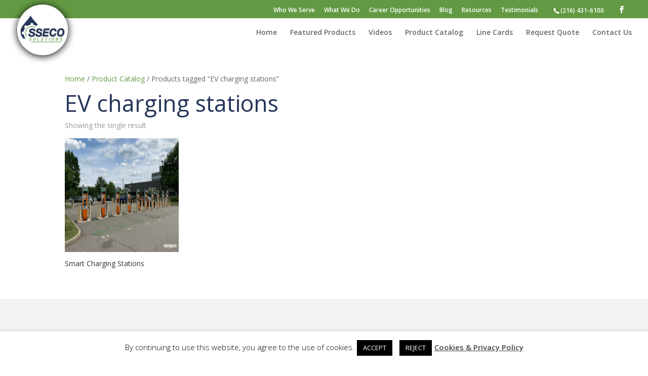

--- FILE ---
content_type: text/css
request_url: https://ssecosolutions.com/wp-content/et-cache/global/et-divi-customizer-global.min.css?ver=1768489353
body_size: 3012
content:
body,.et_pb_column_1_2 .et_quote_content blockquote cite,.et_pb_column_1_2 .et_link_content a.et_link_main_url,.et_pb_column_1_3 .et_quote_content blockquote cite,.et_pb_column_3_8 .et_quote_content blockquote cite,.et_pb_column_1_4 .et_quote_content blockquote cite,.et_pb_blog_grid .et_quote_content blockquote cite,.et_pb_column_1_3 .et_link_content a.et_link_main_url,.et_pb_column_3_8 .et_link_content a.et_link_main_url,.et_pb_column_1_4 .et_link_content a.et_link_main_url,.et_pb_blog_grid .et_link_content a.et_link_main_url,body .et_pb_bg_layout_light .et_pb_post p,body .et_pb_bg_layout_dark .et_pb_post p{font-size:14px}.et_pb_slide_content,.et_pb_best_value{font-size:15px}.woocommerce #respond input#submit,.woocommerce-page #respond input#submit,.woocommerce #content input.button,.woocommerce-page #content input.button,.woocommerce-message,.woocommerce-error,.woocommerce-info{background:#629a43!important}#et_search_icon:hover,.mobile_menu_bar:before,.mobile_menu_bar:after,.et_toggle_slide_menu:after,.et-social-icon a:hover,.et_pb_sum,.et_pb_pricing li a,.et_pb_pricing_table_button,.et_overlay:before,.entry-summary p.price ins,.woocommerce div.product span.price,.woocommerce-page div.product span.price,.woocommerce #content div.product span.price,.woocommerce-page #content div.product span.price,.woocommerce div.product p.price,.woocommerce-page div.product p.price,.woocommerce #content div.product p.price,.woocommerce-page #content div.product p.price,.et_pb_member_social_links a:hover,.woocommerce .star-rating span:before,.woocommerce-page .star-rating span:before,.et_pb_widget li a:hover,.et_pb_filterable_portfolio .et_pb_portfolio_filters li a.active,.et_pb_filterable_portfolio .et_pb_portofolio_pagination ul li a.active,.et_pb_gallery .et_pb_gallery_pagination ul li a.active,.wp-pagenavi span.current,.wp-pagenavi a:hover,.nav-single a,.tagged_as a,.posted_in a{color:#629a43}.et_pb_contact_submit,.et_password_protected_form .et_submit_button,.et_pb_bg_layout_light .et_pb_newsletter_button,.comment-reply-link,.form-submit .et_pb_button,.et_pb_bg_layout_light .et_pb_promo_button,.et_pb_bg_layout_light .et_pb_more_button,.woocommerce a.button.alt,.woocommerce-page a.button.alt,.woocommerce button.button.alt,.woocommerce button.button.alt.disabled,.woocommerce-page button.button.alt,.woocommerce-page button.button.alt.disabled,.woocommerce input.button.alt,.woocommerce-page input.button.alt,.woocommerce #respond input#submit.alt,.woocommerce-page #respond input#submit.alt,.woocommerce #content input.button.alt,.woocommerce-page #content input.button.alt,.woocommerce a.button,.woocommerce-page a.button,.woocommerce button.button,.woocommerce-page button.button,.woocommerce input.button,.woocommerce-page input.button,.et_pb_contact p input[type="checkbox"]:checked+label i:before,.et_pb_bg_layout_light.et_pb_module.et_pb_button{color:#629a43}.footer-widget h4{color:#629a43}.et-search-form,.nav li ul,.et_mobile_menu,.footer-widget li:before,.et_pb_pricing li:before,blockquote{border-color:#629a43}.et_pb_counter_amount,.et_pb_featured_table .et_pb_pricing_heading,.et_quote_content,.et_link_content,.et_audio_content,.et_pb_post_slider.et_pb_bg_layout_dark,.et_slide_in_menu_container,.et_pb_contact p input[type="radio"]:checked+label i:before{background-color:#629a43}a{color:#629a43}.nav li ul{border-color:#263658}.et_secondary_nav_enabled #page-container #top-header{background-color:#629a43!important}#et-secondary-nav li ul{background-color:#629a43}#et-secondary-nav li ul{background-color:#263658}#top-menu li.current-menu-ancestor>a,#top-menu li.current-menu-item>a,#top-menu li.current_page_item>a{color:#263658}#main-footer{background-color:#263658}#main-footer .footer-widget h4,#main-footer .widget_block h1,#main-footer .widget_block h2,#main-footer .widget_block h3,#main-footer .widget_block h4,#main-footer .widget_block h5,#main-footer .widget_block h6{color:#629a43}.footer-widget li:before{border-color:#629a43}.bottom-nav,.bottom-nav a,.bottom-nav li.current-menu-item a{color:#ffffff}#et-footer-nav .bottom-nav li.current-menu-item a{color:#ffffff}.woocommerce a.button.alt,.woocommerce-page a.button.alt,.woocommerce button.button.alt,.woocommerce button.button.alt.disabled,.woocommerce-page button.button.alt,.woocommerce-page button.button.alt.disabled,.woocommerce input.button.alt,.woocommerce-page input.button.alt,.woocommerce #respond input#submit.alt,.woocommerce-page #respond input#submit.alt,.woocommerce #content input.button.alt,.woocommerce-page #content input.button.alt,.woocommerce a.button,.woocommerce-page a.button,.woocommerce button.button,.woocommerce-page button.button,.woocommerce input.button,.woocommerce-page input.button,.woocommerce #respond input#submit,.woocommerce-page #respond input#submit,.woocommerce #content input.button,.woocommerce-page #content input.button,.woocommerce-message a.button.wc-forward,body .et_pb_button{background-color:#629a43;border-color:#629a43}.woocommerce.et_pb_button_helper_class a.button.alt,.woocommerce-page.et_pb_button_helper_class a.button.alt,.woocommerce.et_pb_button_helper_class button.button.alt,.woocommerce.et_pb_button_helper_class button.button.alt.disabled,.woocommerce-page.et_pb_button_helper_class button.button.alt,.woocommerce-page.et_pb_button_helper_class button.button.alt.disabled,.woocommerce.et_pb_button_helper_class input.button.alt,.woocommerce-page.et_pb_button_helper_class input.button.alt,.woocommerce.et_pb_button_helper_class #respond input#submit.alt,.woocommerce-page.et_pb_button_helper_class #respond input#submit.alt,.woocommerce.et_pb_button_helper_class #content input.button.alt,.woocommerce-page.et_pb_button_helper_class #content input.button.alt,.woocommerce.et_pb_button_helper_class a.button,.woocommerce-page.et_pb_button_helper_class a.button,.woocommerce.et_pb_button_helper_class button.button,.woocommerce-page.et_pb_button_helper_class button.button,.woocommerce.et_pb_button_helper_class input.button,.woocommerce-page.et_pb_button_helper_class input.button,.woocommerce.et_pb_button_helper_class #respond input#submit,.woocommerce-page.et_pb_button_helper_class #respond input#submit,.woocommerce.et_pb_button_helper_class #content input.button,.woocommerce-page.et_pb_button_helper_class #content input.button,body.et_pb_button_helper_class .et_pb_button,body.et_pb_button_helper_class .et_pb_module.et_pb_button{color:#ffffff}@media only screen and (min-width:981px){.et_header_style_left #et-top-navigation,.et_header_style_split #et-top-navigation{padding:15px 0 0 0}.et_header_style_left #et-top-navigation nav>ul>li>a,.et_header_style_split #et-top-navigation nav>ul>li>a{padding-bottom:15px}.et_header_style_split .centered-inline-logo-wrap{width:30px;margin:-30px 0}.et_header_style_split .centered-inline-logo-wrap #logo{max-height:30px}.et_pb_svg_logo.et_header_style_split .centered-inline-logo-wrap #logo{height:30px}.et_header_style_centered #top-menu>li>a{padding-bottom:5px}.et_header_style_slide #et-top-navigation,.et_header_style_fullscreen #et-top-navigation{padding:6px 0 6px 0!important}.et_header_style_centered #main-header .logo_container{height:30px}#logo{max-height:100%}.et_pb_svg_logo #logo{height:100%}.et_header_style_centered.et_hide_primary_logo #main-header:not(.et-fixed-header) .logo_container,.et_header_style_centered.et_hide_fixed_logo #main-header.et-fixed-header .logo_container{height:5.4px}.et_header_style_left .et-fixed-header #et-top-navigation,.et_header_style_split .et-fixed-header #et-top-navigation{padding:17px 0 0 0}.et_header_style_left .et-fixed-header #et-top-navigation nav>ul>li>a,.et_header_style_split .et-fixed-header #et-top-navigation nav>ul>li>a{padding-bottom:17px}.et_header_style_centered header#main-header.et-fixed-header .logo_container{height:34px}.et_header_style_split #main-header.et-fixed-header .centered-inline-logo-wrap{width:34px;margin:-34px 0}.et_header_style_split .et-fixed-header .centered-inline-logo-wrap #logo{max-height:34px}.et_pb_svg_logo.et_header_style_split .et-fixed-header .centered-inline-logo-wrap #logo{height:34px}.et_header_style_slide .et-fixed-header #et-top-navigation,.et_header_style_fullscreen .et-fixed-header #et-top-navigation{padding:8px 0 8px 0!important}.et_fixed_nav #page-container .et-fixed-header#top-header{background-color:#629a43!important}.et_fixed_nav #page-container .et-fixed-header#top-header #et-secondary-nav li ul{background-color:#629a43}.et-fixed-header #top-menu li.current-menu-ancestor>a,.et-fixed-header #top-menu li.current-menu-item>a,.et-fixed-header #top-menu li.current_page_item>a{color:#263658!important}}@media only screen and (min-width:1350px){.et_pb_row{padding:27px 0}.et_pb_section{padding:54px 0}.single.et_pb_pagebuilder_layout.et_full_width_page .et_post_meta_wrapper{padding-top:81px}.et_pb_fullwidth_section{padding:0}}.evfm-border{height:335px!important}.home-page{display:none}.home .home-page{display:block!important}.home .other-pages{display:none}@media only screen and (max-width:600px){#sseco-slogan,.search-form{display:none!important}}.page-id-9138 .et_pb_post a img{display:none!important}.page-id-14362 h2{color:#fff!important;background:#629A43!important;padding-top:10px!important;padding-bottom:10px!important;padding-left:10px!important}h4.widgettitle{background:#263658;color:#fff;padding-left:5px;padding-top:10px;font-size:16px!important}.et_pb_bg_layout_light .et_pb_widget li a{color:#629A43}.et_pb_bg_layout_light .et_pb_widget li a:hover{text-decoration:underline}.et_pb_post .entry-title a,.et_pb_post h2 a,.et_pb_bg_layout_light .et_pb_post .post-meta a,#left-area .post-meta a{color:#629A43!important}#post-5176 h1.entry-title,#post-5146 h1.entry-title{font-size:30px;font-weight:bold;margin-top:30px}.emergency-title{font-size:30px;font-weight:bold}.et_post_meta_wrapper img{display:none!important}.et_pb_posts_nav .nav-next,.et_pb_posts_nav .nav-previous{background:#629A43;padding-left:5px;padding-right:5px}.search-form{float:right!important;padding-left:40px!important;padding-bottom:10px!important}input#header-search-submit{background-color:#fff!important}#top-header .et-cart-info{display:none!important}#main-header{box-shadow:0 0px 0;-moz-box-shadow:0 0px 0;-webkit-box-shadow:0 0px 0}#top-header #et-info{float:right!important;padding-top:5px!important}#et-info-phone{padding-left:30px!important}#top-menu{padding-top:6px!important}body.et_fixed_nav.et_secondary_nav_enabled header#main-header{padding-top:0px!important}#et-secondary-nav{padding-top:5px!important}#main-header #et-top-navigation{float:right!important;z-index:100!important}#sseco-slogan{color:#629A43;vertical-align:top;float:inherit;padding-left:20px;font-size:16px;font-weight:bold}.et_fixed_nav #top-header{background:#629A43!important}#top-header{z-index:20}.et_header_style_left .logo_container{padding-top:17px!important;width:450px!important}#logo{margin-top:-44px;border-radius:50%!important;z-index:10;max-height:100px!important;box-shadow:0px 2px 15px #000000!important}.slick-dots,.slick-prev,.slick-next{display:none!important}form.bsearchform{display:none!important}.slider-menu{margin-top:30px}#top-menu .slider-menu-item{color:#fff;background:rgba(0,0,0,0.4)!important;padding:15px!important;box-shadow:2px 2px 5px #000;margin-right:10px;margin-bottom:10px}#top-menu a.slider-menu-item:hover{background:#588A3C!important}a.taxonomy.category,.et_pb_post h2 a,a.post_tag,a.post.post-page{color:#0033EE!important}div#takira_mix_it_up{width:100%!important}#takira_mix_it_up .mix{width:100px!important}.takira_portfolio_title{font-size:12px!important}.et_pb_post h2 a{margin-bottom:200px!important}section#comment-wrap{display:none!important}simple-links-item simple-links-shortcode-item a{font-size:48px!important}.gmPhantom_ThumbLabel{display:block!important}input.s,#search_textbox{width:200px;height:28px}input.searchsubmit,#homepagesearchsubmit{border-top:2px solid #E1E2E7;border-left:2px solid #E1E2E7;border-right:2px solid #6E6E6E;border-bottom:2px solid #6E6E6E;padding:5px 10px!important;font-size:14px!important;background-color:#263658;font-weight:bold;color:#ffffff}.slider-header{font-size:36px!important}.et_pb_slide_image img,div#player{border-radius:6px;moz-border-radius:6px;webkit-border-radius:6px}#et-secondary-menu .et-social-icons{margin-right:5px!important}.backbutton{border-top:2px solid #E1E2E7;border-left:2px solid #E1E2E7;border-right:2px solid #6E6E6E;border-bottom:2px solid #6E6E6E;padding:5px 10px!important;font-size:14px!important;background-color:#263658;font-weight:bold;color:#ffffff}blockquote{border-color:#629a43}.download-button{background:#588A3C;background-image:-webkit-linear-gradient(top,#ff121e,#f93037);background-image:-moz-linear-gradient(top,#ff121e,#f93037);background-image:-ms-linear-gradient(top,#ff121e,#f93037);background-image:-o-linear-gradient(top,#ff121e,#f93037);background-image:linear-gradient(to bottom,#ff121e,#f93037);-webkit-border-radius:0;-moz-border-radius:0;border-radius:0px;font-family:Arial;color:#ffffff;font-size:20px;padding:10px 20px 10px 20px;text-decoration:none}.download-button:hover{background:#588A3C;background-image:-webkit-linear-gradient(top,#1E2339,#1E2339);background-image:-moz-linear-gradient(top,#1E2339,#1E2339);background-image:-ms-linear-gradient(top,#1E2339,#1E2339);background-image:-o-linear-gradient(top,#1E2339,#1E2339);background-image:linear-gradient(to bottom,#1E2339,#1E2339);color:#CCCCCC;text-decoration:none}.sector-fade img:hover.et_pb_animation_left.et-animated{opacity:0.5}@media only screen and (min-width:480px){.partners.et_pb_module.et-waypoint.et_always_center_on_mobile img{opacity:0.6!important}.et_pb_module.et-waypoint.et_always_center_on_mobile img:hover{opacity:1!important}}div#et-main-area{padding-top:0px!important}.blue-link{background:#263658;color:white;padding:5px}.font-white{color:white}div.breadcrumbs{margin-top:60px!important;padding:5px;background-color:#629a43!important;color:white!important}div.breadcrumbs span a{color:white!important}a.taxonomy.category{color:#fff!important}.blue-bg{padding:10px;background-color:#263658!important;color:white!important}h1,.font-blue,.blue-h1{font-size:45px;color:#263658!important}.silver-bg{padding:10px;background-color:silver!important;color:white!important}.blue-border{padding:5px;border-radius:5px 5px 5px 5px;-moz-border-radius:5px 5px 5px 5px;-webkit-border-radius:5px 5px 5px 5px;border:1px solid #263658}#blue-border{padding:5px;border-radius:5px 5px 5px 5px;-moz-border-radius:5px 5px 5px 5px;-webkit-border-radius:5px 5px 5px 5px;border:1px solid #263658}.et_pb_toggle_open,.et_pb_toggle_close{background-color:#006EAD}.et_pb_toggle_open h5.et_pb_toggle_title,.et_pb_toggle_close h5.et_pb_toggle_title{color:white}.et_pb_tabs_controls li.et_pb_tab_active{background-color:#006EAD}.et_pb_tabs_controls li.et_pb_tab_active a{color:white!important}.et_pb_tabs_controls li a{color:#006EAD}.wp-caption img:hover{box-shadow:1px 1px 10px rgba(0,0,0,0.8)}.wp-caption{border:none!important;background-color:#ffffff}.et_pb_contact_message{border:1px solid silver}#anticipate-social-icons{display:none!important}ul#mobile_menu.et_mobile_menu{border-color:#629a43!important}.mobile_menu_bar:before{color:#629a43!important}#frm_form_9_container.with_frm_style .submit input[type="submit"]{float:right;margin-top:20px}.frm_style_formidable-style.with_frm_style fieldset{border:none!important}.woocommerce-breadcrumb a{color:#629a43!important}.product .related.products{padding-top:600px!important}.product .related h2::after{content:" Below"!important}body .et_pb_button,.woocommerce a.button.alt,.woocommerce-page a.button.alt,.woocommerce button.button.alt,.woocommerce-page button.button.alt,.woocommerce input.button.alt,.woocommerce-page input.button.alt,.woocommerce #respond input#submit.alt,.woocommerce-page #respond input#submit.alt,.woocommerce #content input.button.alt,.woocommerce-page #content input.button.alt,.woocommerce a.button,.woocommerce-page a.button,.woocommerce button.button,.woocommerce-page button.button,.woocommerce input.button,.woocommerce-page input.button,.woocommerce #respond input#submit,.woocommerce-page #respond input#submit,.woocommerce #content input.button,.woocommerce-page #content input.button,.woocommerce-message a.button.wc-forward{color:#fff!important}.woocommerce button.button.alt:hover,.woocommerce-page button.button.alt:hover,.comment-reply-link:hover,.et_password_protected_form .et_submit_button:hover,.form-submit .et_pb_button:hover,.woocommerce #content input.button.alt:hover,.woocommerce #content input.button:hover,.woocommerce #respond input#submit.alt:hover,.woocommerce #respond input#submit:hover,.woocommerce a.button.alt:hover,.woocommerce a.button:hover,.woocommerce button.button.alt:hover,.woocommerce button.button:hover,.woocommerce input.button.alt:hover,.woocommerce input.button:hover,.woocommerce-page #content input.button.alt:hover,.woocommerce-page #content input.button:hover,.woocommerce-page #respond input#submit.alt:hover,.woocommerce-page #respond input#submit:hover,.woocommerce-page a.button.alt:hover,.woocommerce-page a.button:hover,.woocommerce-page button.button.alt:hover,.woocommerce-page button.button:hover,.woocommerce-page input.button.alt:hover,.woocommerce-page input.button:hover{color:#629A43!important}.dvin_wcql_btn_wrap{padding-bottom:20px!important}.price{display:none!important}#tab-description h2,.woocommerce-ordering{display:none!important}.pp_content_container .pp_left{padding-top:120px!important;padding-bottom:0px!important}body.et_fixed_nav.et_secondary_nav_enabled #main-header{z-index:99;padding-top:30px!important}li.product-category.product{text-align:center!important}li.product-category.product img{height:150px!important;width:150px!important}.woocommerce .related ul li.product img,.woocommerce .related ul.products li.product img{width:225px!important;height:auto}.et_shop_image,.woocommerce-page ul.products li.product a img{height:225px!important;width:auto}.woocommerce ul.products li.product a img{width:225px!important;height:auto}.woocommerce div.product div.images img,.woocommerce-page div.product div.images img{height:250px!important;width:auto}.footer-bizaddress{padding-bottom:150px!important;color:gray!important}#footer-info{float:none!important;text-align:center!important}.nlcolumn{float:left;width:33.33%;text-align:right!important;padding-bottom:10px!important}.nlrow:after{content:"";display:table;clear:both}.nlbutton{width:175px;background:#1A253C;color:#fff;border:1px solid #1A253C;padding-top:2px;padding-bottom:2px}.mc4wp-success{margin-top:50px!important;color:#629A43;font-weight:bold}